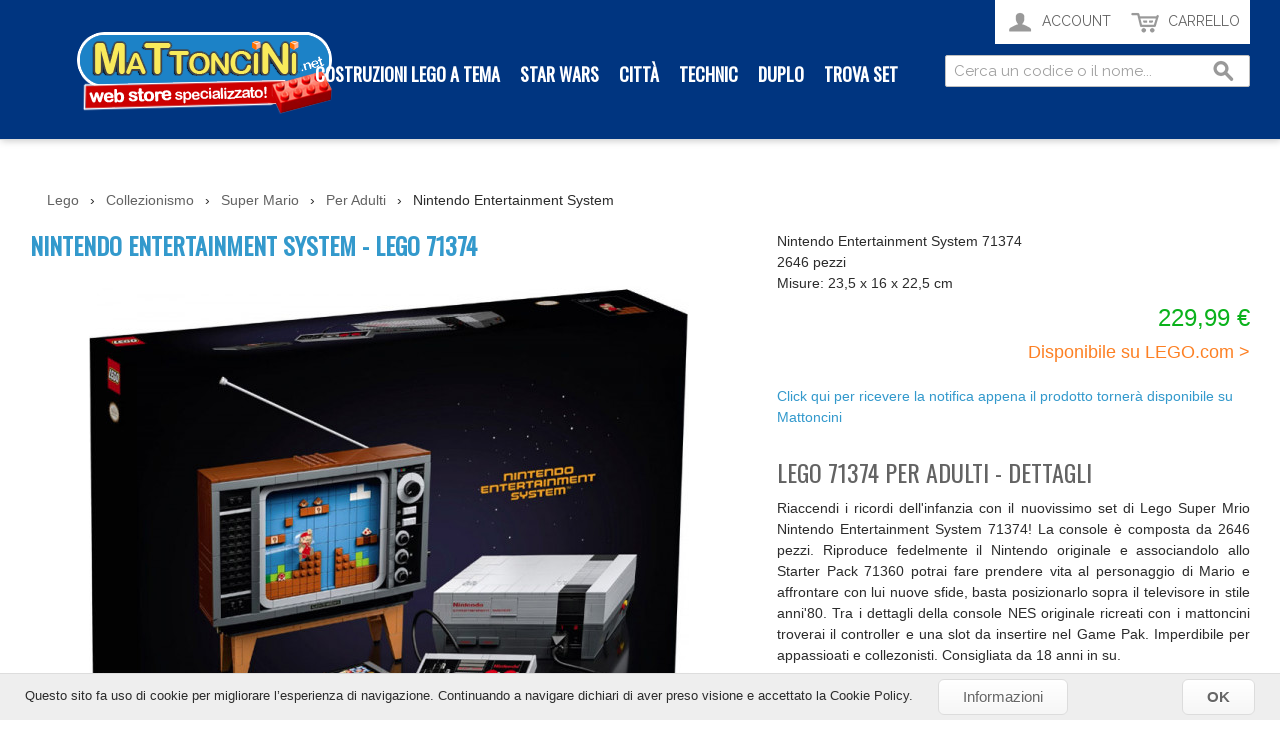

--- FILE ---
content_type: text/html; charset=UTF-8
request_url: https://www.mattoncini.net/lego-71374-nintendo-entertaiment-system.html
body_size: 12753
content:

<!DOCTYPE html>

<!--[if lt IE 7 ]> <html lang="it" id="top" class="no-js ie6"> <![endif]-->
<!--[if IE 7 ]>    <html lang="it" id="top" class="no-js ie7"> <![endif]-->
<!--[if IE 8 ]>    <html lang="it" id="top" class="no-js ie8"> <![endif]-->
<!--[if IE 9 ]>    <html lang="it" id="top" class="no-js ie9"> <![endif]-->
<!--[if (gt IE 9)|!(IE)]><!--> <html lang="it" id="top" class="no-js"> <!--<![endif]-->

<head>
    <meta http-equiv="Content-Type" content="text/html; charset=utf-8" />
    <title>Lego Nintendo Entertainment System 71374 - Super Mario - Mattoncini.net</title>
    <meta name="description" content="Costruisci il tuo gioco d'infanzia con il nuovissimo set Lego Super Mario Nintendo Entertainment System 71374 composto da 2646 pezzi." />
<meta name="keywords" content="" />
<meta name="robots" content="INDEX, FOLLOW" />
<link rel="icon" href="https://www.mattoncini.net/media/favicon/default/favicon.png" type="image/x-icon" />
<link rel="shortcut icon" href="https://www.mattoncini.net/media/favicon/default/favicon.png" type="image/x-icon" />
<!--[if lt IE 7]>
<script type="text/javascript">
//<![CDATA[
    var BLANK_URL = 'https://www.mattoncini.net/js/blank.html';
    var BLANK_IMG = 'https://www.mattoncini.net/js/spacer.gif';
//]]>
</script>
<![endif]-->
<link rel="stylesheet" type="text/css" href="https://www.mattoncini.net/js/tm/lib/flipclock/flipclock.css" media="all" />
<link rel="stylesheet" type="text/css" href="https://www.mattoncini.net/skin/frontend/rwd/magliettestore/css/cookies.css" media="all" />
<link rel="stylesheet" type="text/css" href="https://www.mattoncini.net/skin/frontend/base/default/css/labels.css" media="all" />
<link rel="stylesheet" type="text/css" href="https://www.mattoncini.net/skin/frontend/rwd/magliettestore/mailchimp/css/MailChimp.css" media="all" />
<link rel="stylesheet" type="text/css" href="https://www.mattoncini.net/skin/frontend/base/default/itheaven/itheavenautorelated/autorelated.css" media="all" />
<link rel="stylesheet" type="text/css" href="https://www.mattoncini.net/skin/frontend/base/default/css/tm/countdowntimer.css" media="all" />
<link rel="stylesheet" type="text/css" href="https://www.mattoncini.net/skin/frontend/base/default/css/tm/soldtogether.css" media="all" />
<link rel="stylesheet" type="text/css" href="https://www.mattoncini.net/skin/frontend/base/default/css/tm/suggestpage.css" media="all" />
<link rel="stylesheet" type="text/css" href="https://www.mattoncini.net/js/calendar/calendar-win2k-1.css" />
<script type="text/javascript" src="https://www.mattoncini.net/media/js/ecbd5c2123b658af1eeba6c258138bba.js"></script>
<script type="text/javascript" src="https://www.mattoncini.net/media/js/30ce73379a2886c96f888feca514d13c.js" defer></script>
<link rel="stylesheet" href="//fonts.googleapis.com/css?family=Raleway:300,400,500,700,600" />
<link rel="canonical" href="https://www.mattoncini.net/lego-71374-nintendo-entertaiment-system.html" />
<!--[if  (lte IE 8) & (!IEMobile)]>
<link rel="stylesheet" type="text/css" href="https://www.mattoncini.net/skin/frontend/rwd/magliettestore/css/styles-ie8.css" media="all" />
<link rel="stylesheet" type="text/css" href="https://www.mattoncini.net/skin/frontend/rwd/magliettestore/css/madisonisland-ie8.css" media="all" />
<![endif]-->
<!--[if (gte IE 9) | (IEMobile)]><!-->
<link rel="stylesheet" type="text/css" href="https://www.mattoncini.net/skin/frontend/rwd/magliettestore/css/styles.css" media="all" />
<link rel="stylesheet" type="text/css" href="https://www.mattoncini.net/skin/frontend/rwd/magliettestore/css/madisonisland.css" media="all" />
<!--<![endif]-->

<script type="text/javascript">
//<![CDATA[
Mage.Cookies.path     = '/';
Mage.Cookies.domain   = '.www.mattoncini.net';
//]]>
</script>
<meta name="viewport" content="initial-scale=1.0, width=device-width" />

<script type="text/javascript">
//<![CDATA[
optionalZipCountries = [];
//]]>
</script>

<!-- BEGIN GOOGLE ANALYTICS CODE -->
<script type="text/javascript">
//<![CDATA[
    (function() {
        var ga = document.createElement('script'); ga.type = 'text/javascript'; ga.async = true;
        ga.src = ('https:' == document.location.protocol ? 'https://ssl' : 'http://www') + '.google-analytics.com/ga.js';
        (document.getElementsByTagName('head')[0] || document.getElementsByTagName('body')[0]).appendChild(ga);
    })();

    var _gaq = _gaq || [];

_gaq.push(['_setAccount', 'UA-17958001-1']);
_gaq.push(['_trackPageview']);


//]]>
</script>
<!-- END GOOGLE ANALYTICS CODE -->    <style>
        .recent-item-image .image-size {
            max-width: 100%;
            height: auto;
            border-radius: 4px;
        }

        .default .recent-item-image {
            left: 1px;
        }

        .recent-notification .close {
            background-image: url("https://www.mattoncini.net/skin/frontend/base/default/recentsales/images/close.png");
        }

        .recent-info .recent-link {
            color: #FED403;
        }

        .recent-info .recent-link:hover {
            color: #FED403;
        }

        .recent-info > div.recent-item-info {
            background-color: #0066AE;
            color: #FFFFFF;
            box-shadow: 0 0 3px 1px rgba(0, 0, 0, 0.67);
        }

        .recent-info {
            border-radius: 5px;
            width: 330px;
            text-align: left;
            position: relative;
        }

        .recent-notification {
            position: fixed;
            z-index: 999999999;
        }

        .recent-notification .close {
            background-size: 100%;
            width: 18px;
            height: 18px;
            position: absolute;
            right: -9px;
            top: -10px;
            cursor: pointer;
        }

        .tlposition {
            top: 10px;
            left: 25px;
        }

        .trposition {
            top: 10px;
            right: 25px;
        }

        .blposition {
            bottom: 35px;
            left: 25px;
        }

        .brposition {
            bottom: 35px;
            right: 25px;
        }

        .recent-info > div {
            float: left;
        }

        .recent-info .recent-link {
            text-decoration: none;
        }

        .recent-info .recent-link:hover {
            text-decoration: none;
        }

        .recent-info > div.recent-item-info {
            margin-left: 10px;
            width: 330px;
            float: right;
            height: 120px;
            padding: 5px;
            border-radius: 5px;
        }

        .recent-item-image {
            position: absolute;
            height: auto;
            width: 120px;
        }

        .recent-item-detail {
            float: right;
            width: 58%;
            font-size: 13px;
            padding-top: 10px;
        }

        .recent-notification.showme {
            display: none;
        }

        .recent-notification.desktop {
            display: none;
        }

        @media only screen and (max-width: 520px) {
            .recent-notification.modileview {
                display: none;
            }

            .recent-notification.desktop {
                display: block;
            }

            .recent-info {
                width: 300px;
            }

            .recent-info > div.recent-item-info {
                height: 120px;
                width: 300px;
            }

            .recent-sales-items .recent-item .recent-item-image img {
                height: 119px;
                width: 115px;
            }

            .recent-item-detail {
                width: 58%;
            }

            .recent-item-image {
                width: 115px;
                height: 119px;
            }

            .trposition {
                top: 10px;
                right: 15px;
                z-index: 999999;
            }

            .brposition {
                bottom: 35px;
                right: 15px;
            }

            .tlposition {
                top: 10px;
                left: 15px;
            }

            .blposition {
                bottom: 35px;
                left: 15px;
            }

            .default .recent-item-image {
                left: 1px;
            }
        }

        @media only screen and (max-width: 360px) {
            .tlposition {
                top: 10px;
                left: 8px;
            }

            .blposition {
                bottom: 35px;
                left: 8px;
            }
        }
    </style>
    <script>
        jQuery(document).ready(function () {
            (function (jQuery) {
                var delay = 5000;
                jQuery.fn.extend({
                    rotaterator: function (options) {

                        var defaults = {
                            fadeSpeed: 500,
                            pauseSpeed: 5000,
                            child: null
                        };

                        var options = jQuery.extend(defaults, options);

                        return this.each(function () {
                            var o = options;
                            var obj = jQuery(this);
                            var items = jQuery(obj.children(), obj);
                            items.each(function () {
                                jQuery(this).hide();
                            })
                            if (!o.child) {
                                var next = jQuery(obj).children(':first');
                            } else {
                                var next = o.child;
                            }
                            jQuery(next).delay(delay).fadeIn(o.fadeSpeed, function () {
                                jQuery(next).delay(o.pauseSpeed).fadeOut(o.fadeSpeed, function () {
                                    var next = jQuery(this).next();
                                    if (next.length == 0) {
                                        next = jQuery(obj).children(':first');
                                    }
                                    jQuery(obj).rotaterator({
                                        child: next,
                                        fadeSpeed: o.fadeSpeed,
                                        pauseSpeed: o.pauseSpeed
                                    });
                                })
                            });
                        });
                    }
                });
            })(jQuery);

            jQuery(document).ready(function () {
                jQuery('#recent-sales-items').rotaterator({
                    fadeSpeed: 500,
                    pauseSpeed: 10000});

                if (getCookieValue('recentClose').toString() !== 'close') {
                    jQuery('.recent-notification').removeClass('showme');
                }

                jQuery('.recent-notification .close').click(function () {
                    var d = new Date();
                    d.setTime(d.getTime() + 3600 * 1000);
                    var expires = "expires=" + d.toUTCString();
                    document.cookie = "recentClose" + "=" + "close" + ";" + expires + ";path=/";
                    jQuery('.recent-notification').addClass('showme');
                });
            });
        });

        function getCookieValue(cookiename) {
            var name = cookiename + "=";
            var cookieSplit = document.cookie.split(';');
            for (var i = 0; i < cookieSplit.length; i++) {
                var a = cookieSplit[i];
                while (a.charAt(0) === ' ') {
                    a = a.substring(1);
                }
                if (a.indexOf(name) === 0) {
                    return a.substring(name.length, a.length);
                }
            }
            return "";
        }
    </script>
<script type="text/javascript">
  WebFontConfig = {
    google: { families: [ 'Oswald::latin' ] }
  };
  (function() {
    var wf = document.createElement('script');
    wf.src = ('https:' == document.location.protocol ? 'https' : 'http') +
      '://ajax.googleapis.com/ajax/libs/webfont/1/webfont.js';
    wf.type = 'text/javascript';
    wf.async = 'true';
    var s = document.getElementsByTagName('script')[0];
    s.parentNode.insertBefore(wf, s);
  })();
</script>

<script type="text/javascript">
var _iub = _iub || [];
_iub.csConfiguration = {"whitelabel":false,"lang":"it","siteId":1140029,"perPurposeConsent":true,"consentOnContinuedBrowsing":false,"cookiePolicyId":82788331, "banner":{ "acceptButtonDisplay":true,"customizeButtonDisplay":true,"acceptButtonColor":"#0073CE","acceptButtonCaptionColor":"white","customizeButtonColor":"#DADADA","customizeButtonCaptionColor":"#4D4D4D","rejectButtonColor":"#0073CE","rejectButtonCaptionColor":"white","position":"float-top-center","textColor":"black","backgroundColor":"white" }};
</script>
<script type="text/javascript" src="//cdn.iubenda.com/cs/iubenda_cs.js" charset="UTF-8" async></script>


<!-- Google Tag Manager -->
<script>(function(w,d,s,l,i){w[l]=w[l]||[];w[l].push({'gtm.start':
new Date().getTime(),event:'gtm.js'});var f=d.getElementsByTagName(s)[0],
j=d.createElement(s),dl=l!='dataLayer'?'&l='+l:'';j.async=true;j.src=
'https://www.googletagmanager.com/gtm.js?id='+i+dl;f.parentNode.insertBefore(j,f);
})(window,document,'script','dataLayer','GTM-52V6W6L');</script>
<!-- End Google Tag Manager -->

<!-- Google Tag Manager (noscript) -->
<noscript><iframe src="https://www.googletagmanager.com/ns.html?id=GTM-52V6W6L"
height="0" width="0" style="display:none;visibility:hidden"></iframe></noscript>
<!-- End Google Tag Manager (noscript) --></head>
<body class=" catalog-product-view catalog-product-view product-lego-71374-nintendo-entertaiment-system">
<div class="wrapper">
        <div class="page">
        
 
<header id="header" class="page-header">
    <div class="page-header-container">
        <a class="logo" href="https://www.mattoncini.net/">
            <img src="https://www.mattoncini.net/skin/frontend/rwd/magliettestore/images/logo.png" alt="Giochi Lego" class="large" />
                    </a>

        
        <!-- Navigation -->

        <div id="header-nav" class="skip-content">
            
    <nav id="nav">
        <ul class="nav-primary">
            <li  class="level0 nav-1 first parent"><a href="https://www.mattoncini.net/costruzioni.html" class="level0 has-children">Costruzioni Lego a tema </a><ul class="level0"><li  class="level1 nav-1-1 first"><a href="https://www.mattoncini.net/costruzioni/minifigures.html" class="level1 ">Minifigures</a></li><li  class="level1 nav-1-2"><a href="https://www.mattoncini.net/costruzioni/lego-ideas.html" class="level1 ">Ideas</a></li><li  class="level1 nav-1-3"><a href="https://www.mattoncini.net/costruzioni/lego-art.html" class="level1 ">Art</a></li><li  class="level1 nav-1-4"><a href="https://www.mattoncini.net/costruzioni/lego-super-mario.html" class="level1 ">Super Mario</a></li><li  class="level1 nav-1-5"><a href="https://www.mattoncini.net/costruzioni/lego-harrypotter.html" class="level1 ">Harry Potter</a></li><li  class="level1 nav-1-6"><a href="https://www.mattoncini.net/costruzioni/lego-minions.html" class="level1 ">Minions</a></li><li  class="level1 nav-1-7"><a href="https://www.mattoncini.net/costruzioni/lego-brickheadz.html" class="level1 ">BrickHeadz</a></li><li  class="level1 nav-1-8"><a href="https://www.mattoncini.net/costruzioni/minecraft.html" class="level1 ">Minecraft</a></li><li  class="level1 nav-1-9"><a href="https://www.mattoncini.net/costruzioni/collezionismo.html" class="level1 ">Collezionismo</a></li><li  class="level1 nav-1-10"><a href="https://www.mattoncini.net/costruzioni/lego-creator.html" class="level1 ">Creator</a></li><li  class="level1 nav-1-11"><a href="https://www.mattoncini.net/costruzioni/brickset.html" class="level1 ">Classic - Brickset Juniors - pezzi e mattoncini</a></li><li  class="level1 nav-1-12"><a href="https://www.mattoncini.net/costruzioni/lego-ninjago.html" class="level1 ">Ninjago</a></li><li  class="level1 nav-1-13"><a href="https://www.mattoncini.net/costruzioni/lego-friends.html" class="level1 ">Friends</a></li><li  class="level1 nav-1-14"><a href="https://www.mattoncini.net/costruzioni/lego-superheroes.html" class="level1 ">Superheroes</a></li><li  class="level1 nav-1-15 parent"><a href="https://www.mattoncini.net/costruzioni/lego-disney-princess.html" class="level1 has-children">Disney Princess</a><ul class="level1"><li  class="level2 nav-1-15-1 first last"><a href="https://www.mattoncini.net/costruzioni/lego-disney-princess/lego-frozen.html" class="level2 ">Frozen</a></li></ul></li><li  class="level1 nav-1-16"><a href="https://www.mattoncini.net/costruzioni/lego-trolls.html" class="level1 ">Trolls</a></li><li  class="level1 nav-1-17 last"><a href="https://www.mattoncini.net/costruzioni/lego-dreamzzz.html" class="level1 ">Dreamzzz</a></li></ul></li><li  class="level0 nav-2"><a href="https://www.mattoncini.net/lego-star-wars.html" class="level0 ">Star Wars</a></li><li  class="level0 nav-3"><a href="https://www.mattoncini.net/lego-city.html" class="level0 ">Città</a></li><li  class="level0 nav-4"><a href="https://www.mattoncini.net/lego-technic.html" class="level0 ">Technic</a></li><li  class="level0 nav-5"><a href="https://www.mattoncini.net/lego-duplo.html" class="level0 ">Duplo</a></li><li  class="level0 nav-6 last parent"><a href="https://www.mattoncini.net/set.html" class="level0 has-children">Trova Set</a><ul class="level0"><li  class="level1 nav-6-1 first"><a href="https://www.mattoncini.net/set/lego-per-adulti.html" class="level1 ">Per Adulti</a></li><li  class="level1 nav-6-2"><a href="https://www.mattoncini.net/set/animali-lego.html" class="level1 ">Animali</a></li><li  class="level1 nav-6-3"><a href="https://www.mattoncini.net/set/auto-lego.html" class="level1 ">Auto</a></li><li  class="level1 nav-6-4"><a href="https://www.mattoncini.net/set/lego-disney.html" class="level1 ">Disney</a></li><li  class="level1 nav-6-5"><a href="https://www.mattoncini.net/set/draghi-lego.html" class="level1 ">Draghi</a></li><li  class="level1 nav-6-6"><a href="https://www.mattoncini.net/set/castelli-lego.html" class="level1 ">Castelli</a></li><li  class="level1 nav-6-7"><a href="https://www.mattoncini.net/set/dinosauri-lego.html" class="level1 ">Dinosauri</a></li><li  class="level1 nav-6-8"><a href="https://www.mattoncini.net/set/edifici-case-lego.html" class="level1 ">Edifici e Case</a></li><li  class="level1 nav-6-9"><a href="https://www.mattoncini.net/set/festivita-stagionali.html" class="level1 ">Festività Stagionali</a></li><li  class="level1 nav-6-10"><a href="https://www.mattoncini.net/set/fiori-lego.html" class="level1 ">Fiori</a></li><li  class="level1 nav-6-11"><a href="https://www.mattoncini.net/set/navi-lego.html" class="level1 ">Navi</a></li><li  class="level1 nav-6-12"><a href="https://www.mattoncini.net/set/treni-lego.html" class="level1 ">Treni</a></li><li  class="level1 nav-6-13 last"><a href="https://www.mattoncini.net/set/viaggi-lego.html" class="level1 ">Viaggi</a></li></ul></li>        </ul>
    </nav>
        </div>


 		<!-- Skip Links -->

        <div class="skip-links">
            <a href="#header-nav" class="skip-link skip-nav" onclick="activeMobileNavication(this);">
                <span class="icon"></span>
                <span class="label">Menu</span>
            </a>

            <script type="text/javascript">
                //<![CDATA[
                function activeMobileNavication(elem) {
                    console.log(elem);
                    if(elem.hasClassName('skip-active')){
                        elem.addClassName('skip-active');
                        document.getElementById('header-nav').addClassName('skip-active');
                    } else {
                        elem.removeClassName('skip-active');
                        document.getElementById('header-nav').removeClassName('skip-active');

                    }
                }
                //]]>
            </script>

            <a href="#header-search" class="skip-link skip-search skip-content">
                <span class="icon"></span>
                <span class="label">Cerca</span>
            </a>

            <div class="account-cart-wrapper">
				<!-- Account -->
				                <a href="https://www.mattoncini.net/customer/account/" rel="nofollow" class="skip-account account-button">
                    <span class="icon"></span>
                    <span class="label">Account</span>
                </a>

                <!-- Cart -->

                <div class="header-minicart">
                    

<a href="https://www.mattoncini.net/checkout/cart/" rel="nofollow" data-target-element="#header-cart" class="skip-link skip-cart  no-count">
    <span class="icon"></span>
    <span class="label">Carrello</span>
    <span class="count">0</span>
</a>

<div id="header-cart" class="block block-cart skip-content">
    
<div id="minicart-error-message" class="minicart-message"></div>
<div id="minicart-success-message" class="minicart-message"></div>

<div class="minicart-wrapper">

    <p class="block-subtitle">
        Prodotti aggiunti        <a class="close skip-link-close" href="#" title="Chiudi">&times;</a>
    </p>

                    <p class="empty">Non hai articoli nel tuo carrello.</p>

    </div>
</div>
                </div>
            </div>


        </div>



        <!-- Search -->

        <div id="header-search" class="">
            
<form id="search_mini_form" action="https://www.mattoncini.net/catalogsearch/result/" method="get">
    <div class="input-box">
        <label for="search">Search:</label>
        <input id="search" type="search" name="q" value="" class="input-text required-entry" maxlength="128" placeholder="Cerca un codice o il nome..." />
        <button type="submit" title="Cerca" class="button search-button"><span><span>Cerca</span></span></button>
    </div>

    <div id="search_autocomplete" class="search-autocomplete"></div>
    <script type="text/javascript">
    //<![CDATA[
        var searchForm = new Varien.searchForm('search_mini_form', 'search', '');
        searchForm.initAutocomplete('https://www.mattoncini.net/catalogsearch/ajax/suggest/', 'search_autocomplete');
    //]]>
    </script>
</form>
        </div>

        <!-- Account -->

            </div>
</header>


        <div class="main-container col1-layout">
            <div class="main">
                <div class="breadcrumbs">
<div itemscope itemtype="http://data-vocabulary.org/Breadcrumb"><a href="https://www.mattoncini.net" itemprop="url"><span itemprop="title">Lego</span></a> › <div itemscope itemprop="child" itemtype="http://data-vocabulary.org/Breadcrumb"><a href="https://www.mattoncini.net/costruzioni/collezionismo.html" itemprop="url"><span itemprop="title">Collezionismo</span></a> › <div itemscope itemprop="child" itemtype="http://data-vocabulary.org/Breadcrumb"><a href="https://www.mattoncini.net/costruzioni/lego-super-mario.html" itemprop="url"><span itemprop="title">Super Mario</span></a> › <div itemscope itemprop="child" itemtype="http://data-vocabulary.org/Breadcrumb"><a href="https://www.mattoncini.net/set/lego-per-adulti.html" itemprop="url"><span itemprop="title">Per Adulti</span></a> › <div itemscope itemprop="child" itemtype="http://data-vocabulary.org/Breadcrumb"><span class="last" itemprop="title">Nintendo Entertainment System</span></div></div></div></div></div></div>
<style>
.breadcrumbs {margin:auto; margin: 20px 10px;}
.breadcrumbs span {float: none;}
.breadcrumbs div {display: inline;}
.breadcrumbs a { float:none; }
</style>

                <div class="col-main">
                                        <script type="text/javascript">
    var optionsPrice = new Product.OptionsPrice([]);
	var productSku = '71374';
</script>
<div id="messages_product_view"></div>
<div class="product-view" itemscope itemtype = "http://schema.org/Product">
<meta itemprop="productID" content="71374"/>
 <meta itemprop="url" content="https://www.mattoncini.net/lego-71374-nintendo-entertaiment-system.html"/>
    <div class="product-essential">
        <form action="https://www.mattoncini.net/checkout/cart/add/uenc/aHR0cHM6Ly93d3cubWF0dG9uY2luaS5uZXQvbGVnby03MTM3NC1uaW50ZW5kby1lbnRlcnRhaW1lbnQtc3lzdGVtLmh0bWw,/product/2321/form_key/6JwO2vDrSaU1p1ij/" method="post" id="product_addtocart_form">
            <input name="form_key" type="hidden" value="6JwO2vDrSaU1p1ij" />
            <div class="no-display">
                <input type="hidden" name="product" value="2321" />
                <input type="hidden" name="related_product" id="related-products-field" value="" />
            </div>

            <div class="product-img-box">
                <div class="product-name">
                    <h1 itemprop = "name">Nintendo Entertainment System - lego 71374</h1>
                </div>

                <div class="product-image product-image-zoom">
    <div class="product-image-gallery">
        <img itemprop="image" id="image-main"
             class="gallery-image visible"
             src="https://www.mattoncini.net/media/catalog/product/cache/3/image/600x600/9df78eab33525d08d6e5fb8d27136e95/l/e/lego-71374.jpg"
             alt="Nintendo Entertainment System"
             title="Nintendo Entertainment System" />

            </div>
</div>

<div class="more-views">
    <ul class="product-image-thumbs">
            	        <li>
            <a class="thumb-link" href="https://www.mattoncini.net/media/catalog/product/cache/3/image/9df78eab33525d08d6e5fb8d27136e95/l/e/lego-71374.jpg" title="" data-image-index="0">
                <img id="image-0" src="https://www.mattoncini.net/media/catalog/product/cache/3/thumbnail/75x/9df78eab33525d08d6e5fb8d27136e95/l/e/lego-71374.jpg"
                     width="75" height="75" alt="" class="thumbID-12143 thumb-image" />
            </a>
        </li>
                    	        <li>
            <a class="thumb-link" href="https://www.mattoncini.net/media/catalog/product/cache/3/image/9df78eab33525d08d6e5fb8d27136e95/l/e/lego-71374_2.jpg" title="" data-image-index="1">
                <img id="image-1" src="https://www.mattoncini.net/media/catalog/product/cache/3/thumbnail/75x/9df78eab33525d08d6e5fb8d27136e95/l/e/lego-71374_2.jpg"
                     width="75" height="75" alt="" class="thumbID-12138 thumb-image" />
            </a>
        </li>
                    	        <li>
            <a class="thumb-link" href="https://www.mattoncini.net/media/catalog/product/cache/3/image/9df78eab33525d08d6e5fb8d27136e95/l/e/lego-71374_1.jpg" title="" data-image-index="2">
                <img id="image-2" src="https://www.mattoncini.net/media/catalog/product/cache/3/thumbnail/75x/9df78eab33525d08d6e5fb8d27136e95/l/e/lego-71374_1.jpg"
                     width="75" height="75" alt="" class="thumbID-12137 thumb-image" />
            </a>
        </li>
                    	        <li>
            <a class="thumb-link" href="https://www.mattoncini.net/media/catalog/product/cache/3/image/9df78eab33525d08d6e5fb8d27136e95/l/e/lego-71374_4.jpg" title="" data-image-index="3">
                <img id="image-3" src="https://www.mattoncini.net/media/catalog/product/cache/3/thumbnail/75x/9df78eab33525d08d6e5fb8d27136e95/l/e/lego-71374_4.jpg"
                     width="75" height="75" alt="" class="thumbID-12141 thumb-image" />
            </a>
        </li>
                    	        <li>
            <a class="thumb-link" href="https://www.mattoncini.net/media/catalog/product/cache/3/image/9df78eab33525d08d6e5fb8d27136e95/l/e/lego-71374_6.jpg" title="" data-image-index="4">
                <img id="image-4" src="https://www.mattoncini.net/media/catalog/product/cache/3/thumbnail/75x/9df78eab33525d08d6e5fb8d27136e95/l/e/lego-71374_6.jpg"
                     width="75" height="75" alt="" class="thumbID-12140 thumb-image" />
            </a>
        </li>
                    	        <li>
            <a class="thumb-link" href="https://www.mattoncini.net/media/catalog/product/cache/3/image/9df78eab33525d08d6e5fb8d27136e95/l/e/lego-71374_3.jpg" title="" data-image-index="5">
                <img id="image-5" src="https://www.mattoncini.net/media/catalog/product/cache/3/thumbnail/75x/9df78eab33525d08d6e5fb8d27136e95/l/e/lego-71374_3.jpg"
                     width="75" height="75" alt="" class="thumbID-12139 thumb-image" />
            </a>
        </li>
                    	        <li>
            <a class="thumb-link" href="https://www.mattoncini.net/media/catalog/product/cache/3/image/9df78eab33525d08d6e5fb8d27136e95/l/e/lego-71374_7.jpg" title="" data-image-index="6">
                <img id="image-6" src="https://www.mattoncini.net/media/catalog/product/cache/3/thumbnail/75x/9df78eab33525d08d6e5fb8d27136e95/l/e/lego-71374_7.jpg"
                     width="75" height="75" alt="" class="thumbID-12142 thumb-image" />
            </a>
        </li>
                </ul>
</div>

<script>
jQuery(".product-image-gallery").css("opacity", 0.01);
jQuery(function() {
	setTimeout(function() {
		jQuery(".product-image-gallery").animate({opacity: 1}, 800);
	}, 1000);
});
</script>
<link rel="stylesheet" type="text/css" href="/skin/frontend/rwd/default/css/imageView.css" />
<script type="text/javascript" src="/skin/frontend/rwd/default/js/jquery.mousewheel.min.js"></script>
<script type="text/javascript" src="/skin/frontend/rwd/default/js/imageView.js"></script>
            </div>

            <div class="product-shop">
                
                                    <div class="short-description">
                        <div class="std" itemprop="description">Nintendo Entertainment System 71374<br />
2646 pezzi<br />
Misure: 23,5 x 16 x 22,5 cm</div>
                    </div>
                                <div class="price-info" itemprop="offers" itemscope itemtype="http://schema.org/Offer">
                    

                        
    <div class="price-box">
                                                                <span class="regular-price" id="product-price-2321">
                                                                        <span class="hidden" itemprop="price">229.99</span>
                                                <span class="price">229,99 €</span>                                    </span>
                        
        </div>

                                        
                                        <p class="amazon-link-available">
            <a href="https://track.webgains.com/click.html?wgcampaignid=1460635&wgprogramid=274895&clickref=71374&wgtarget=https://www.lego.com/it-it/product/nintendo-entertainment-system-71374" target="_blank" rel="sponsored">Disponibile su LEGO.com ></a>
        </p>
            
                </div>

                <div class="extra-info">
                                    </div>

                <p class="alert-stock link-stock-alert">
    <a href="https://www.mattoncini.net/productalert/add/stock/product_id/2321/uenc/aHR0cHM6Ly93d3cubWF0dG9uY2luaS5uZXQvbGVnby03MTM3NC1uaW50ZW5kby1lbnRlcnRhaW1lbnQtc3lzdGVtLmh0bWw,/" title="Click qui per ricevere la notifica appena il prodotto tornerà disponibile su Mattoncini">Click qui per ricevere la notifica appena il prodotto tornerà disponibile su Mattoncini</a>
</p>
<div class="widget widget-static-block"></div>
                
                

				<div id="productDesc">
																									<h2>Lego 71374 Per Adulti - Dettagli  </h2>
					Riaccendi i ricordi dell'infanzia con il nuovissimo set di Lego Super Mrio Nintendo Entertainment System 71374!
La console è composta da 2646 pezzi.
Riproduce fedelmente il Nintendo originale e associandolo allo Starter Pack 71360 potrai fare prendere vita al personaggio di Mario e affrontare con lui nuove sfide, basta posizionarlo sopra il televisore in stile anni'80.
Tra i dettagli della console NES originale ricreati con i mattoncini troverai il controller e una slot da insertire nel Game Pak.
Imperdibile per appassioati e collezonisti.
Consigliata da 18 anni in su.				</div>



										<div class="product-categories">								<ul>
									<span>Categorie: </span>

									<li><a href="https://www.mattoncini.net/costruzioni/collezionismo.html">Collezionismo</a>, </li><li><a href="https://www.mattoncini.net/costruzioni/lego-super-mario.html">Super Mario</a>, </li><li><a href="https://www.mattoncini.net/set/lego-per-adulti.html">Per Adulti</a></li>								</ul>
													</div> 
            </div>

            <div class="add-to-cart-wrapper">
                
                

    <div class="add-to-cart amazon">
        <a type="button" href="https://track.webgains.com/click.html?wgcampaignid=1460635&wgprogramid=274895&clickref=71374&wgtarget=https://www.lego.com/it-it/product/nintendo-entertainment-system-71374" title="Aggiungi al carrello" class="button btn-cart bookable" target="_blank" rel="sponsored">
            <span>Acquista su LEGO</span>
        </a>
    </div>





















                                    <div class="add-to-box">
                                                

<ul class="add-to-links">
    <li><a href="https://www.mattoncini.net/wishlist/index/add/product/2321/form_key/6JwO2vDrSaU1p1ij/" rel="nofollow" onclick="productAddToCartForm.submitLight(this, this.href); return false;" class="link-wishlist">Inserisci nella Lista dei tuoi Desideri</a></li>
</ul>

                        

<ul class="sharing-links">
    
                    <li>
                <a href="http://www.facebook.com/sharer.php?s=100&p[url]=https%3A%2F%2Fwww.mattoncini.net%2Flego-71374-nintendo-entertaiment-system.html&p[images][0]=https%3A%2F%2Fwww.mattoncini.net%2Fmedia%2Fcatalog%2Fproduct%2Fcache%2F3%2Fimage%2F9df78eab33525d08d6e5fb8d27136e95%2Fl%2Fe%2Flego-71374.jpg&p[title]=Nintendo+Entertainment+System&p[summary]=Nintendo+Entertainment+System+71374%3Cbr+%2F%3E%0D%0A2646+pezzi%3Cbr+%2F%3E%0D%0AMisure%3A+23%2C5+x+16+x+22%2C5+cm" rel="nofollow" target="_blank" title="Share on Facebook" class="link-facebook">
            Share Facebook        </a>
    </li>
    <li>
        <a href="http://twitter.com/home?status=Nintendo+Entertainment+System+https%3A%2F%2Fwww.mattoncini.net%2Flego-71374-nintendo-entertaiment-system.html" rel="nofollow" target="_blank" title="Share on Twitter" class="link-twitter">Share on Twitter</a>
    </li>
</ul>

                    </div>
                                    

























            </div>

             
<style>
    .block-related{border-color:#DDDDDD}
    .block-related .block-title strong span {
        color:#E26703          }
.block-related .block-title{
     border-color:#DDDDDD;
     background-color:#F8F7F5;
        
}
.block-related .block-content{background-color:#F8F7F5;
     }
.block-related .block-content{background-color:#FFFFFF;
     }
.block-related li.odd,.block-related li.even{background-color:#FFFFFF;
     }
.block-related .product-name a{color:#1E7ECA;} 
.block-related .regular-price .price{color:#0AB21B !important;
font-size:14 !important;} 
.block-related .link-wishlist{color:##E26703;}
</style>
    

            <div class="clearer"></div>
                    </form>
        <script type="text/javascript">
        //<![CDATA[
            var productAddToCartForm = new VarienForm('product_addtocart_form');
            productAddToCartForm.submit = function(button, url) {
                if (this.validator.validate()) {
                    var form = this.form;
                    var oldUrl = form.action;

                    if (url) {
                       form.action = url;
                    }
                    var e = null;
                    try {
                        this.form.submit();
                    } catch (e) {
                    }
                    this.form.action = oldUrl;
                    if (e) {
                        throw e;
                    }

                    if (button && button != 'undefined') {
                        button.disabled = true;
                    }
                }
            }.bind(productAddToCartForm);

            productAddToCartForm.submitLight = function(button, url){
                if(this.validator) {
                    var nv = Validation.methods;
                    delete Validation.methods['required-entry'];
                    delete Validation.methods['validate-one-required'];
                    delete Validation.methods['validate-one-required-by-name'];
                    // Remove custom datetime validators
                    for (var methodName in Validation.methods) {
                        if (methodName.match(/^validate-datetime-.*/i)) {
                            delete Validation.methods[methodName];
                        }
                    }

                    if (this.validator.validate()) {
                        if (url) {
                            this.form.action = url;
                        }
                        this.form.submit();
                    }
                    Object.extend(Validation.methods, nv);
                }
            }.bind(productAddToCartForm);
        //]]>
        </script>

    </div>

                                                        <div class="tab-content">
                <div class="valutazioni-container">
                    <img class="valutazioni-banner"  src="https://www.mattoncini.net/skin/frontend/rwd/magliettestore/images/valutazioni.png" alt="valutazioni">
                </div>
                    <h3>Informazioni:</h3>
    <table class="data-table" id="product-attribute-specs-table">
        <col width="25%" />
        <col />
        <tbody>
                    <tr>
                <th class="label">Cod. Prod.</th>
                <td class="data">71374</td>
            </tr>
                    <tr>
                <th class="label">Peso</th>
                <td class="data">5.0000</td>
            </tr>
                    <tr>
                <th class="label">Condizioni</th>
                <td class="data">new</td>
            </tr>
                    <tr>
                <th class="label">pezzi</th>
                <td class="data">2646</td>
            </tr>
                    <tr>
                <th class="label">eta</th>
                <td class="data">Età 12+, Collezionisti</td>
            </tr>
                </tbody>
    </table>
    <script type="text/javascript">decorateTable('product-attribute-specs-table')</script>
            </div>
                                            
    <style>
  
    .itheaven-products-grid{background-color:#FFFFFF;
                            padding:5px;
     }
     .itheaven-products-grid .item{
        width:300px;
        
    }
    .itheaven-products-grid .product-name a{color:#1E7ECA;}
    .itheaven-products-grid .price{color:#0AB21B !important;
    font-size:20px !important;}
    .related-hededing-title{font-size:18px !important;}
    .itheaven-addtocart span {
    background: #F18200 none repeat scroll 0 0;
    border: 1px solid #F18200;
    color: #FFFFFF;
    width:100px;
}
</style>
    <div class="box-collateral box-up-sell">
         <div class="itheaven-products-grid" id="upsell-product-table">
        <h2 calss="related-hededing-title">Set che potrebbero interessarti:</h2>
        
                                   
                                            <div class="item">
                   
                    <div class="product">
                        <a href="https://www.mattoncini.net/lego-75377-invisible-hand.html" title="Invisible Hand™" class="product-image"><img src="https://www.mattoncini.net/media/catalog/product/cache/3/small_image/290x/9df78eab33525d08d6e5fb8d27136e95/l/e/lego-75377.jpg" width="" height="" alt="Invisible Hand™" /></a>
                        <div class="product-details">
                            <p class="product-name"><a href="https://www.mattoncini.net/lego-75377-invisible-hand.html">Invisible Hand™</a></p>
                            

                        
    <div class="price-box">
                                                                <span class="regular-price" id="product-price-2851-related">
                                                                    <span class="price">52,99 €</span>                                    </span>
                        
        </div>

                                                                                        
                                 
                        </div>
                    </div>
                </div>
                                                            <div class="item">
                   
                    <div class="product">
                        <a href="https://www.mattoncini.net/lego-21362-collezione-minerali.html" title="Collezione di minerali" class="product-image"><img src="https://www.mattoncini.net/media/catalog/product/cache/3/small_image/290x/9df78eab33525d08d6e5fb8d27136e95/l/e/lego-21362.jpg" width="" height="" alt="Collezione di minerali" /></a>
                        <div class="product-details">
                            <p class="product-name"><a href="https://www.mattoncini.net/lego-21362-collezione-minerali.html">Collezione di minerali</a></p>
                            

                        
    <div class="price-box">
                                                                <span class="regular-price" id="product-price-3302-related">
                                                                    <span class="price">59,99 €</span>                                    </span>
                        
        </div>

                                                                                        
                                 
                        </div>
                    </div>
                </div>
                                                            <div class="item">
                   
                    <div class="product">
                        <a href="https://www.mattoncini.net/lego-21330-mamma-perso-aereo.html" title="Mamma ho perso l'aereo LEGO® Ideas" class="product-image"><img src="https://www.mattoncini.net/media/catalog/product/cache/3/small_image/290x/9df78eab33525d08d6e5fb8d27136e95/l/e/lego-21330.jpg" width="" height="" alt="Mamma ho perso l'aereo LEGO® Ideas" /></a>
                        <div class="product-details">
                            <p class="product-name"><a href="https://www.mattoncini.net/lego-21330-mamma-perso-aereo.html">Mamma ho perso l'aereo LEGO® Ideas</a></p>
                            

                        
    <div class="price-box">
                                                                <span class="regular-price" id="product-price-2421-related">
                                                                    <span class="price">249,99 €</span>                                    </span>
                        
        </div>

                                                                                        
                                 
                        </div>
                    </div>
                </div>
                                                            <div class="item">
                   
                    <div class="product">
                        <a href="https://www.mattoncini.net/lego-76328-batmobile-classic.html" title="Batman™: Batmobile™ Classic TV Series" class="product-image"><img src="https://www.mattoncini.net/media/catalog/product/cache/3/small_image/290x/9df78eab33525d08d6e5fb8d27136e95/l/e/lego-76328.jpg" width="" height="" alt="Batman™: Batmobile™ Classic TV Series" /></a>
                        <div class="product-details">
                            <p class="product-name"><a href="https://www.mattoncini.net/lego-76328-batmobile-classic.html">Batman™: Batmobile™ Classic TV Series</a></p>
                            

                        
    <div class="price-box">
                                                                <span class="regular-price" id="product-price-3016-related">
                                                                    <span class="price">149,99 €</span>                                    </span>
                        
        </div>

                                                                                        
                                 
                        </div>
                    </div>
                </div>
                                                           
                                                           
                                        
              
        <script type="text/javascript">decorateTable('upsell-product-table')</script>
        <div class="clr-both"></div>
        </div>
    </div>
            
<div class="box-collateral block-soldtogether-order soldtogether-block addtocart-checkboxes">
    <h2>Comprati spesso insieme</h2>
    <p class="subtitle">Questi articoli sono stati spesso acquistati insieme dai nostri clienti.</p>
    <ul class="amazonstyle-images products-grid--max-1-col">
        <li id="image2321" class="first">
            <span class="product-image">
                <img src="https://www.mattoncini.net/media/catalog/product/cache/3/small_image/135x/9df78eab33525d08d6e5fb8d27136e95/l/e/lego-71374.jpg" width="135" height="135" alt="Nintendo Entertainment System" />
            </span>
        </li>
            <li id="image1920">
            <a href="https://www.mattoncini.net/lego-10263-caserma-pompieri-villaggio-invernale.html" title="LEGO 10263 Caserma dei pompieri del villaggio invernale " class="product-image">
                <img src="https://www.mattoncini.net/media/catalog/product/cache/3/small_image/135x/9df78eab33525d08d6e5fb8d27136e95/l/e/lego-10263.jpg" width="135" height="135" alt="LEGO 10263 Caserma dei pompieri del villaggio invernale " />
            </a>
        </li>
            <li id="image931" class="last">
            <a href="https://www.mattoncini.net/lego-10246-ufficio-investigatore.html" title="Ufficio dell'investigatore 10246" class="product-image">
                <img src="https://www.mattoncini.net/media/catalog/product/cache/3/small_image/135x/9df78eab33525d08d6e5fb8d27136e95/l/e/lego-10246_1.jpg" width="135" height="135" alt="Ufficio dell'investigatore 10246" />
            </a>
        </li>
        </ul>

    <ul class="amazonstyle-checkboxes">
        <li class="product-name">
                        <input type="hidden" class="soldtogether-amazon-main" id="relatedorderamazon-hidden2321" value="229.99"/>
            <input type="hidden" class="soldtogether-amazon-main-inc" id="relatedorderamazon-hidden-inc2321" value="229.99"/>
            <input type="checkbox" class="checkbox" id="relatedorderamazon-checkbox2321" onclick="return false;" disabled="disabled" name="bought_related_products[]" value="931" checked="checked"/>
            Comprati insieme a:
            Nintendo Entertainment System        </li>
                    <li class="product-name">
                                <input type="hidden" id="relatedorderamazon-hidden1920" value="220"/>
                <input type="hidden" id="relatedorderamazon-hidden-inc1920" value="220"/>
                <input type="checkbox" class="checkbox relatedorderamazon-checkbox" id="relatedorderamazon-checkbox1920" name="bought_related_products[]" value="1920" checked="checked"/>
                <a href="https://www.mattoncini.net/lego-10263-caserma-pompieri-villaggio-invernale.html" title="Caserma dei pompieri del villaggio invernale ">Caserma dei pompieri del villaggio invernale </a>
                

                        
    <div class="price-box">
                                                                <span class="regular-price" id="product-price-1920-related-order">
                                                                        <span class="hidden" itemprop="price">220</span>
                                                <span class="price">220,00 €</span>                                    </span>
                        
        </div>

            </li>
                    <li class="product-name">
                                <input type="hidden" id="relatedorderamazon-hidden931" value="420"/>
                <input type="hidden" id="relatedorderamazon-hidden-inc931" value="420"/>
                <input type="checkbox" class="checkbox relatedorderamazon-checkbox" id="relatedorderamazon-checkbox931" name="bought_related_products[]" value="931" checked="checked"/>
                <a href="https://www.mattoncini.net/lego-10246-ufficio-investigatore.html" title="Ufficio dell'investigatore 10246">Ufficio dell'investigatore 10246</a>
                

                        
    <div class="price-box">
                                                                <span class="regular-price" id="product-price-931-related-order">
                                                                        <span class="hidden" itemprop="price">420</span>
                                                <span class="price">420,00 €</span>                                    </span>
                        
        </div>

            </li>
                <li class="totalprice regular-price">
            <div class="price-box">
                <p class="special-price" id="soldtogether-total-price" style="display:none;">
                    <span class="price-label">Prezzo Totale</span>
                    <span class="price">
                        <span class="price">869,99 €</span>                    </span>
                </p>
                <p class="special-price" id="soldtogether-total-price-inc" style="display:none;">
                    <span class="price-label">Prezzo Totale</span>
                    <span class="price-excluding-tax">
                        <span class="label">Tasse Escl :</span>
                        <span class="price"><span class="price">869,99 €</span></span>
                    </span>
                    <span class="price-including-tax">
                        <span class="label">Tasse Incl :</span>
                        <span class="price"><span class="price">869,99 €</span> </span>
                    </span>
                </p>
            </div>
        </li>
        <li class="button-cart">
            <button type="button" title="Add to Cart" class="button btn-cart amcart-ignore"><span><span>Aggiungi Tutto al Carrello</span></span></button>
                    </li>
    </ul>
    <script type="text/javascript">
        document.observe('dom:loaded', function() {
            new SoldTogether.Amazon({
                priceFormat: {"pattern":"%s\u00a0\u20ac","precision":2,"requiredPrecision":2,"decimalSymbol":",","groupSymbol":".","groupLength":3,"integerRequired":1}            });
        });
    </script>
</div>
        </div>
<script type="text/javascript" src="/js/countdownProduct.js"></script>

<script type="text/javascript">
    var lifetime = 3600;
    var expireAt = Mage.Cookies.expires;
    if (lifetime > 0) {
        expireAt = new Date();
        expireAt.setTime(expireAt.getTime() + lifetime * 1000);
    }
    Mage.Cookies.set('external_no_cache', 1, expireAt);
</script>
                </div>
            </div>
        </div>
                        <div class="contact-telephones">
    <div class="block-part">
        <img src="https://www.mattoncini.net/skin/frontend/rwd/magliettestore/images/2232854492-servizio_clienti.jpg" alt="servizio clienti" />
    </div>
    <div class="block-part">
        <div class="top-content">
            Domande, serve aiuto? Ti assistiamo dal 2008.        </div>
        <div class="bottom-content">
            <span>+39</span><span class="big">333 8336117</span>
        </div>
    </div>
    <div class="block-part">
        <div class="top-content"></div>
        <div class="bottom-content">
            <span>whatsapp: </span><span class="big">333.8336117</span>
        </div>
    </div>
</div>
<div class="footer-container">
    <div class="footer">
        <div class="block block-subscribe">
    <div class="block-title">
        <strong><span>Ricevi Offerte Esclusive!</span></strong>
    </div>
    <form action="https://www.mattoncini.net/newsletter/subscriber/new/" method="post" id="newsletter-validate-detail">
        <div class="block-content">
            <div class="form-subscribe-header">
                <label for="newsletter">Sign Up for Our Newsletter:</label>
            </div>
            <div class="input-box">
                <input type="email" autocapitalize="off" autocorrect="off" spellcheck="false" name="email" id="newsletter" title="Iscriviti alla nostra newsletter" class="input-text required-entry validate-email" placeholder="Email..." />
            </div>
            <div class="wide privacy-checkox" style="width: 100%; display: block; margin: 10px 0px;">
                <label class="required" for="inputPrivacy">
                    <input class="checkbox required-entry checkboxmagenio" id="inputPrivacy" title="Accettazione Condizioni Privacy" type="checkbox" name="Privacy" value="on" />
                    <span></span>
                    <em>*</em>Ho preso visione e accetto l'informativa sulla                    <a target="_blank" href="/privacy-policy.html" rel="nofollow"> Privacy Policy</a>
                </label>
            </div>
            <div class="actions">
                <button type="submit" title="Iscriviti" class="button"><span><span>Iscriviti</span></span></button>
            </div>
        </div>
    </form>
    <script type="text/javascript">
    //<![CDATA[
        var newsletterSubscriberFormDetail = new VarienForm('newsletter-validate-detail');
    //]]>
    </script>
</div>
<div class="links">
        <div class="block-title"><strong><span>Collegamenti</span></strong></div>
        <ul>
                                    <li class="first" ><a href="https://www.mattoncini.net/catalog/seo_sitemap/category/" title="Mappa Sito" rel="nofollow">Mappa Sito</a></li>
                                                <li ><a href="https://www.mattoncini.net/web-store.html" title="Chi siamo" rel="nofollow">Chi siamo</a></li>
                                                <li class=" last" ><a href="https://www.iubenda.com/privacy-policy/82788331" title="Privacy Policy" rel="nofollow"target="_blank">Privacy Policy</a></li>
                        </ul>
</div>
<div class="links">
        <div class="block-title"><strong><span>Utilizzo</span></strong></div>
        <ul>
                                    <li class="first" ><a href="https://www.mattoncini.net/customer/account/" title="Il Mio Account" rel="nofollow">Il Mio Account</a></li>
                                                <li ><a href="https://www.mattoncini.net/condizioni-vendita.html" title="Condizioni di vendita e spedizione" rel="nofollow">Condizioni di vendita e spedizione</a></li>
                                                <li class=" last" ><a href="https://www.iubenda.com/privacy-policy/82788331/cookie-policy" title="Cookies" rel="nofollow"target="_blank">Cookies</a></li>
                        </ul>
</div>
<div class="block payments-block">
    <img src="https://www.mattoncini.net/skin/frontend/rwd/magliettestore/images/4157104790-metodi-pagamento.png" alt="Payments" />
</div>        <address class="copyright">&copy; 2010 Mattoncini.net Web Store giochi - Studio Calieri Lorenzo P.iva 04699600401 - I loghi e i marchi sono copyright dei rispettivi proprietari - LEGO è marchio © LEGO Group.</address>
    </div>
</div>
<!-- Global site tag (gtag.js) - Google Ads: 896665632 -->
<script async src="https://www.googletagmanager.com/gtag/js?id=AW-896665632"></script>
<script>
  window.dataLayer = window.dataLayer || [];
  function gtag(){dataLayer.push(arguments);}
  gtag('js', new Date());

  gtag('config', 'AW-896665632');
</script>

<script type=" text/javascript">
//OMNISEND-SNIPPET-SOURCE-CODE-V1
window.omnisend = window.omnisend || [];
omnisend.push(["accountID", "6082d01e99f0b76f04f9d723"]);
omnisend.push(["track", "$pageViewed"]);
!function(){ var e=document.createElement("script");e.type= "text/javascript",e.async=!0,e.src= "https://omnisnippet1.com/inshop/launcher-v2.js"; var t=document.getElementsByTagName("script")[0];t.parentNode.insertBefore(e,t)}();
</script>                

        <div class="recent-notification products-grid showme grid blposition ">
        <ul class="recent-sales-items itemss default" id="recent-sales-items">
                            <li class="recent-item">
                    <div class="recent-info">
                        <div class="recent-item-image">
                            <a class="product-item-photo" href="https://www.mattoncini.net/aviatore.html">
                                <img src="https://www.mattoncini.net/media/catalog/product/cache/3/thumbnail/150x/9df78eab33525d08d6e5fb8d27136e95/a/v/aviatore.jpg" class="image-size">
                            </a>
                        </div>
                        <div class="recent-item-info">
                                                            <div class="close"></div>
                                                        <span class="recent-item-detail">A <strong>TREVIOLO</strong>, Italia  è stato acquistato <strong><a class='recent-link' href='https://www.mattoncini.net/aviatore.html'>Minifigura Aviatore</a></strong>.</span>
                        </div>
                    </div>
                </li>
                                <li class="recent-item">
                    <div class="recent-info">
                        <div class="recent-item-image">
                            <a class="product-item-photo" href="https://www.mattoncini.net/lego-71005-minifigure-simpson-scratchy.html">
                                <img src="https://www.mattoncini.net/media/catalog/product/cache/3/thumbnail/150x/9df78eab33525d08d6e5fb8d27136e95/l/e/lego-scratchy.jpg" class="image-size">
                            </a>
                        </div>
                        <div class="recent-item-info">
                                                            <div class="close"></div>
                                                        <span class="recent-item-detail">A <strong>Casarsa della Delizia</strong>, Italia  è stato acquistato <strong><a class='recent-link' href='https://www.mattoncini.net/lego-71005-minifigure-simpson-scratchy.html'>Minifigure Scratchy</a></strong>.</span>
                        </div>
                    </div>
                </li>
                                <li class="recent-item">
                    <div class="recent-info">
                        <div class="recent-item-image">
                            <a class="product-item-photo" href="https://www.mattoncini.net/lego-minifigure-simpson-fichetto.html">
                                <img src="https://www.mattoncini.net/media/catalog/product/cache/3/thumbnail/150x/9df78eab33525d08d6e5fb8d27136e95/m/i/minifig-fichetto.jpg" class="image-size">
                            </a>
                        </div>
                        <div class="recent-item-info">
                                                            <div class="close"></div>
                                                        <span class="recent-item-detail">A <strong>Casarsa della Delizia</strong>, Italia  è stato acquistato <strong><a class='recent-link' href='https://www.mattoncini.net/lego-minifigure-simpson-fichetto.html'>Minifigure Itchy - Fichetto</a></strong>.</span>
                        </div>
                    </div>
                </li>
                                <li class="recent-item">
                    <div class="recent-info">
                        <div class="recent-item-image">
                            <a class="product-item-photo" href="https://www.mattoncini.net/lego-71011-minifigures-ragazzo-stampelle.html">
                                <img src="https://www.mattoncini.net/media/catalog/product/cache/3/thumbnail/150x/9df78eab33525d08d6e5fb8d27136e95/l/e/lego-71011-4.jpg" class="image-size">
                            </a>
                        </div>
                        <div class="recent-item-info">
                                                            <div class="close"></div>
                                                        <span class="recent-item-detail">A <strong>Firenze</strong>, Italia  è stato acquistato <strong><a class='recent-link' href='https://www.mattoncini.net/lego-71011-minifigures-ragazzo-stampelle.html'>Minifig Ragazzo con stampelle Serie 15 - FUORI PRODUZIONE</a></strong>.</span>
                        </div>
                    </div>
                </li>
                                <li class="recent-item">
                    <div class="recent-info">
                        <div class="recent-item-image">
                            <a class="product-item-photo" href="https://www.mattoncini.net/8804-gnomo.html">
                                <img src="https://www.mattoncini.net/media/catalog/product/cache/3/thumbnail/150x/9df78eab33525d08d6e5fb8d27136e95/m/i/minifigures-8804.jpg" class="image-size">
                            </a>
                        </div>
                        <div class="recent-item-info">
                                                            <div class="close"></div>
                                                        <span class="recent-item-detail">A <strong>Putignano </strong>, Italia  è stato acquistato <strong><a class='recent-link' href='https://www.mattoncini.net/8804-gnomo.html'>Minifigura Gnomo 8804 - 3</a></strong>.</span>
                        </div>
                    </div>
                </li>
                                <li class="recent-item">
                    <div class="recent-info">
                        <div class="recent-item-image">
                            <a class="product-item-photo" href="https://www.mattoncini.net/lego-71017-minifigures-batman-movie.html">
                                <img src="https://www.mattoncini.net/media/catalog/product/cache/3/thumbnail/150x/9df78eab33525d08d6e5fb8d27136e95/l/e/lego-71017.jpg" class="image-size">
                            </a>
                        </div>
                        <div class="recent-item-info">
                                                            <div class="close"></div>
                                                        <span class="recent-item-detail">A <strong>Catania</strong>, Italia  è stato acquistato <strong><a class='recent-link' href='https://www.mattoncini.net/lego-71017-minifigures-batman-movie.html'>Minifigures The LEGO Batman Movie</a></strong>.</span>
                        </div>
                    </div>
                </li>
                                <li class="recent-item">
                    <div class="recent-info">
                        <div class="recent-item-image">
                            <a class="product-item-photo" href="https://www.mattoncini.net/lego-71021-minifigures-serie-18.html">
                                <img src="https://www.mattoncini.net/media/catalog/product/cache/3/thumbnail/150x/9df78eab33525d08d6e5fb8d27136e95/l/e/lego-71021_1.jpg" class="image-size">
                            </a>
                        </div>
                        <div class="recent-item-info">
                                                            <div class="close"></div>
                                                        <span class="recent-item-detail">A <strong>Catania</strong>, Italia  è stato acquistato <strong><a class='recent-link' href='https://www.mattoncini.net/lego-71021-minifigures-serie-18.html'>Minifigures 71021 Serie 18 </a></strong>.</span>
                        </div>
                    </div>
                </li>
                        </ul>
    </div>
    <style>
        .checkout-index-index .recent-notification.products-grid.grid {
            display: none;
        }
    </style>
<!-- Facebook Pixel Code -->
<script>
!function(f,b,e,v,n,t,s){if(f.fbq)return;n=f.fbq=function(){n.callMethod?
n.callMethod.apply(n,arguments):n.queue.push(arguments)};if(!f._fbq)f._fbq=n;
n.push=n;n.loaded=!0;n.version='2.0';n.agent='dvapptrian';n.queue=[];
t=b.createElement(e);t.async=!0;t.src=v;s=b.getElementsByTagName(e)[0];
s.parentNode.insertBefore(t,s)}(window,
document,'script','https://connect.facebook.net/en_US/fbevents.js');

    fbq('init', '420546678381843');

fbq('track', 'PageView');

fbq('track', 'ViewContent', {
    content_name: 'Nintendo Entertainment System',
content_ids: ['71374'],
content_type: 'product',
currency: 'EUR',
value: 229.99
});
//Add Pixel Events to the button's click handler
if (typeof jQuery != 'undefined') {
    jQuery('.add-to-cart .btn-cart').click(function() {
        fbq('track', 'AddToCart', {
            content_name: 'Nintendo Entertainment System',
content_ids: ['71374'],
content_type: 'product',
currency: 'EUR',
value: 229.99
        });
    });
}


</script>
<noscript><img height="1" width="1" style="display:none" alt="Facebook Pixel" 
src="https://www.facebook.com/tr?id=420546678381843&ev=PageView&noscript=1"
/></noscript>
<!-- End Facebook Pixel Code -->
    </div>
</div>
</body>
</html>



--- FILE ---
content_type: text/css
request_url: https://www.mattoncini.net/skin/frontend/rwd/magliettestore/css/cookies.css
body_size: 470
content:
#cookieBanner {
	font-family:Arial;
	background-color: #eee;
	border-top: 1px solid #ddd;
	position: fixed;
	overflow: auto;
	width: 100%;
	bottom: 0px;
	left: 0px;
	padding: 5px 25px;
	-moz-box-sizing: border-box;
	-webkit-box-sizing: border-box;
	box-sizing: border-box;
	z-index: 999;
}

#cookieBanner #cookieBannerDesc {
	float: left;
	margin: 0px;
	padding: 0px;
	font-size: 0.9em;
	line-height: 280%;
}

#cookieBanner .cookieButton {
	display: block;
	float: left;
	margin: 0px 25px;
	-moz-box-shadow:inset 0px 1px 0px 0px #ffffff;
	-webkit-box-shadow:inset 0px 1px 0px 0px #ffffff;
	box-shadow:inset 0px 1px 0px 0px #ffffff;
	background:-webkit-gradient(linear, left top, left bottom, color-stop(0.05, #ffffff), color-stop(1, #f6f6f6));
	background:-moz-linear-gradient(top, #ffffff 5%, #f6f6f6 100%);
	background:-webkit-linear-gradient(top, #ffffff 5%, #f6f6f6 100%);
	background:-o-linear-gradient(top, #ffffff 5%, #f6f6f6 100%);
	background:-ms-linear-gradient(top, #ffffff 5%, #f6f6f6 100%);
	background:linear-gradient(to bottom, #ffffff 5%, #f6f6f6 100%);
	filter:progid:DXImageTransform.Microsoft.gradient(startColorstr='#ffffff', endColorstr='#f6f6f6',GradientType=0);
	background-color:#ffffff;
	-moz-border-radius:6px;
	-webkit-border-radius:6px;
	border-radius:6px;
	border:1px solid #dcdcdc;
	display:inline-block;
	cursor:pointer;
	color:#666666;
	font-size:15px;
	padding:6px 24px;
	text-decoration:none;
	text-shadow:0px 1px 0px #ffffff;
}
#cookieBanner .cookieButton:hover {
	background:-webkit-gradient(linear, left top, left bottom, color-stop(0.05, #f6f6f6), color-stop(1, #ffffff));
	background:-moz-linear-gradient(top, #f6f6f6 5%, #ffffff 100%);
	background:-webkit-linear-gradient(top, #f6f6f6 5%, #ffffff 100%);
	background:-o-linear-gradient(top, #f6f6f6 5%, #ffffff 100%);
	background:-ms-linear-gradient(top, #f6f6f6 5%, #ffffff 100%);
	background:linear-gradient(to bottom, #f6f6f6 5%, #ffffff 100%);
	filter:progid:DXImageTransform.Microsoft.gradient(startColorstr='#f6f6f6', endColorstr='#ffffff',GradientType=0);
	background-color:#f6f6f6;
}

#cookieBanner .cookieButton:active {
	position:relative;
	top:1px;
}

#cookieBanner #closeCookieButton {
	float: right;
	font-weight: 600;
	margin-right: 0px;
}	


--- FILE ---
content_type: text/css
request_url: https://www.mattoncini.net/skin/frontend/base/default/css/labels.css
body_size: 71
content:
/**
* Product Labels
* 
* @copyright Anowave
*/

span.product-label { position:absolute; display:block; }
span.product-label { padding:5px; background:#dc1f26; color:#fff; text-transform:uppercase; font-size:11px; }

span.product-label-tl { top:5px; left:0px; }
span.product-label-t { top:5px; left:50%; }
span.product-label-tr { top:5px; right:0px; }
span.product-label-l { top:50%; left:0px; }
span.product-label-c { top:50%; left:50%; }
span.product-label-r { top:50%; right:0px; }
span.product-label-bl { bottom:5px; left:0px; }
span.product-label-b { bottom:5px; left:50%; }
span.product-label-br { bottom:5px; right:0px; }

a.product-image { position:relative; }

--- FILE ---
content_type: text/css
request_url: https://www.mattoncini.net/skin/frontend/rwd/magliettestore/mailchimp/css/MailChimp.css
body_size: 887
content:

.account-create .control fieldset select {width:250px;}
.my-account .box .box-content img{padding:3px;float:right;}
.account-box .box-title {background:url("../images/dotted_divider.gif") repeat-x scroll 0 100% transparent;margin-bottom:8px;padding-bottom:2px;text-align:left;}
.account-box .box-title h3 {font-size:1.1em;margin:0;}

.subscribed-additional {margin-top:15px;}
.subscribed-additional .page-title {text-align:right;border-bottom:1px solid #CCCCCC;margin:0 0 25px;}
.subscribed-additional .page-title h1 {font-size:1.7em !important;font-weight:normal !important;margin:0;text-align:left;text-transform:none !important;}
.subscribed-additional .buttons-set {border-top:1px solid #E4E4E4;clear:both;margin-top:4em;padding-top:8px;text-align:right;}
.subscribed-additional .buttons-set .back-link {display:none;}

#additionalFieldset,
#generalFieldset {margin:0 10px 5px;}
#generalFieldset fieldset,
#additionalFieldset fieldset {margin:0 10px 5px;}
#generalFieldset .title,
#additionalFieldset .title {font-size:13px;color:#0A263C;margin-top:5px;}
#generalFieldset input,
#additionalFieldset input{margin-right:0px !important;}
#generalFieldset label,
#additionalFieldset label{margin-right:20px;float:none;}

#checkoutSteps .block-subscribe {font-size:11px;line-height:1.5;border:1px solid #C4C1BC;margin:0 0 30px;width:255px;margin-left:8px;}
.checkout-cart-index .col-1 .block-subscribe {margin:0 0 20px !important;}
.checkout-cart-index .block-subscribe {font-size:11px;line-height:1.5;border:1px solid #C4C1BC;margin:0 20px 10px;width:290px;}

.checkout-cart-index .block-subscribe div.validation-passed { background: url("../images/icon_ok.gif") no-repeat scroll 75% 8px transparent;}
.checkout-cart-index .block-subscribe div.validation-error { background: url("../images/icon_error.gif") no-repeat scroll 75% 8px transparent !important;}
.checkout-cart-index .block-subscribe .validation-advice {clear:none !important;}

#checkoutSteps .block-subscribe .block-title,
.checkout-cart-index .block-subscribe .block-title {border-bottom:1px solid #DDDDDD;padding:2px 9px;}
#checkoutSteps .block-subscribe .block-title strong,
.checkout-cart-index .block-subscribe .block-title strong {background-image:url("../images/i_block-subscribe.gif");background-position:0 0;background-repeat:no-repeat;padding-left:21px;color:#E26703;display:block;min-height:16px;text-transform:uppercase;}
#checkoutSteps .block-subscribe .actions button.button span,
.checkout-cart-index .block-subscribe .actions button.button span {background:none repeat scroll 0 0 #618499;border-color:#406A83;color:#FFFFFF;display:block;font:bold 12px/19px Arial,Helvetica,sans-serif;height:19px;padding:0 8px;text-align:center;white-space:nowrap;}
#checkoutSteps .block-subscribe .block-content .input-box,
.checkout-cart-index .block-subscribe .block-content .input-box{ float:none !important;}
#checkoutSteps .block-subscribe .block-content .actions,
.checkout-cart-index .block-subscribe .block-content .actions{ padding:5px !important;}
#checkoutSteps .block-subscribe .block-content,
.checkout-cart-index .block-subscribe .block-content { min-height:100px;padding:5px 10px;}
#checkoutSteps .block-subscribe label,
.checkout-cart-index .block-subscribe label {color:#666666;font-weight:bold;}
#checkoutSteps .block-subscribe input.input-text,
.checkout-cart-index .block-subscribe input.input-text {display:block;margin:3px 0;width:167px;}
#checkoutSteps .block-subscribe .actions button.button,
.checkout-cart-index .block-subscribe .actions button.button {margin-top:10px;float:left;}
#checkoutSteps .block-subscribe button.button,
.checkout-cart-index .block-subscribe button.button {background:none repeat scroll 0 0 transparent;border:0 none;cursor:pointer;margin:0;overflow:visible;padding:0;width:auto;}
.checkout-cart-index .block-content .input-box{padding:4px 10px 0;}

.poweredByMailchimp {float:right;margin-top:40px;clear:both;}


--- FILE ---
content_type: text/css
request_url: https://www.mattoncini.net/skin/frontend/base/default/itheaven/itheavenautorelated/autorelated.css
body_size: 115
content:
  .itheaven-products-grid{
        width:100%;
    }
    
    .clr-both{clear:both;}
    .itheaven-products-grid .item{
       float:left;
       margin-bottom:20px;
    }
    .block-related .block-title{
     background-image:none;
    }
    .itheaven-addtocart{text-decoration:none;}
    .itheaven-addtocart span {
    background: #f18200 none repeat scroll 0 0;
    border: 1px solid #de5400;
    color: #fff;
    display: block;
    font: bold 12px/19px Arial,Helvetica,sans-serif;
    height: 19px;
    padding: 0 8px;
    text-align: center;
    white-space: nowrap;
    width:50%;
}

--- FILE ---
content_type: text/css
request_url: https://www.mattoncini.net/skin/frontend/base/default/css/tm/countdowntimer.css
body_size: 917
content:
/*** FLIPTIMER TM STYLES ***/
.flip-clock-wrapper { display: inline-block; width: auto; direction: ltr; white-space: nowrap; overflow: visible; margin: 0; }
.flip-clock-wrapper ul { float: none; display: inline-block; }
.flip-clock-wrapper span { float: none; display: inline-block; }
/* reset STD styles */
.std .flip-clock-wrapper ul { background: none; list-style: none; padding-left: 0; }
.std .flip-clock-wrapper li { font-family: "Helvetica Neue", Helvetica, sans-serif !important; font-style: normal !important; }
.std .flip-clock-wrapper ul li { margin-left: 0; }
/* small flipclock style */
.flip-small ul { border-radius: 2px; font-weight: normal !important; height: 28px; margin: 1px !important; width: 19px; }
.flip-small ul li { line-height: 28px !important; }
.flip-small ul li a div.up::after { top: 14px; }
.flip-small ul li a div.down { border-bottom-left-radius: 2px; border-bottom-right-radius: 2px; }
.flip-small ul li a div div.inn { font-size: 24px; padding-left: 1px; padding-top: 0px; padding-bottom: 1px; border-radius: 2px; }
.flip-small .flip { box-shadow: 1px 1px 4px rgba(0, 0, 0, 0.7); }
.flip-small .flip-clock-divider { height: 28px; width: 6px; }
.flip-small .flip-clock-divider:first-child { width: 0; }
.flip-small .flip-clock-divider .flip-clock-label { right: -32px; top: -16px; }
.flip-small .flip-clock-divider.minutes .flip-clock-label { right: -40px; }
.flip-small .flip-clock-divider.seconds .flip-clock-label { right: -42px; }
.flip-small .flip-clock-dot.top { top: 9px; }
.flip-small .flip-clock-dot.bottom { bottom: 6px; }
.flip-small .flip-clock-dot { left: 1px; height: 4px; width: 4px; box-shadow: 0 1px 1px rgba(0, 0, 0, 0.7); }
.flip-small.flip-clock-wrapper { margin-top: 11px; }
.flip-small .flip-clock-label { font-size: 10px; }
/* medium flipclock style */
.flip-medium ul { border-radius: 4px; font-weight: normal !important; height: 56px; margin: 2px !important;
  width: 38px; padding-left: 0px !important; }
.flip-medium ul li { line-height: 56px !important; }
.flip-medium ul li a div.up::after { top: 27px;}
.flip-medium ul li a div.down { border-bottom-left-radius: 4px; border-bottom-right-radius: 4px; }
.flip-medium ul li a div div.inn { font-size: 58px; padding-left: 1px; padding-top: 0px; padding-bottom: 1px;
  border-radius: 4px; }
.flip-medium .flip { box-shadow: 1px 2px 5px rgba(0, 0, 0, 0.7); }
.flip-medium .flip-clock-divider { height: 56px; width: 12px; }
.flip-medium .flip-clock-divider:first-child { width: 0; }
.flip-medium .flip-clock-divider .flip-clock-label { right: -60px; top: -18px; }
.flip-medium .flip-clock-divider.minutes .flip-clock-label { right: -64px; }
.flip-medium .flip-clock-divider.seconds .flip-clock-label { right: -66px; }
.flip-medium .flip-clock-dot.top { top: 15px; }
.flip-medium .flip-clock-dot.bottom { bottom: 12px; }
.flip-medium .flip-clock-dot { left: 2px; height: 8px; width: 8px; box-shadow: 0 2px 3px rgba(0, 0, 0, 0.7); }
.flip-medium.flip-clock-wrapper { margin-top: 14px; }
.flip-medium .flip-clock-label { font-size: 12px; }
/* large flipclock style */
.flip-large ul { margin: 5px !important; }
.flip-large ul li { line-height: 87px !important; }
.flip-large ul li a div div.inn { font-size: 92px; }
/* light flipclock style */
.flip-light ul { font-weight: bolder; }
.flip-light ul li a div.up::after { background-color: transparent; }
.flip-light ul li a div div.inn {  color: #444; background-color: #f4f4f4; text-shadow: none; }
.flip-light .flip-clock-dot { display: none; }
.flip-no-labels.flip-clock-wrapper { margin-top: 0; }
.flip-no-labels .flip-clock-label { display: none; }
/*** SIMPLE TIMER STYLES ***/
.simpletimer { display: inline-block; white-space: nowrap; }
.simpletimer .days { display: inline-block; }
.simpletimer .days:after { content: "\00a0"; }
.simpletimer .hours { display: inline-block; }
.simpletimer .minutes { display: inline-block; }
.simpletimer .seconds { display: inline-block; }
.simpletimer .clearDiv { clear: both; }
.simpletimer.cmyk {
  font-family: 'Fredoka One', sans-serif;
  letter-spacing: .05em;
  text-shadow: .07em -.07em rgba(255,0,255,0.75), -.07em -.07em rgba(0,255,255,0.75), 0 .1em rgba(255,255,0,0.75);
}
.simpletimer.thin-shadow {
  font-family: 'Josefin Sans', sans-serif;
  font-weight: bolder;
  letter-spacing: .05em;
  text-shadow: .04em .04em 0 #fff, .07em .07em 0 rgba(54, 54, 54, 0.5);
}


--- FILE ---
content_type: text/css
request_url: https://www.mattoncini.net/skin/frontend/base/default/css/tm/soldtogether.css
body_size: 910
content:
.soldtogether-block h2 { }
.soldtogether-block .select-all { float: right; font-size: 12px; font-weight: normal; }
.soldtogether-block .subtitle { color: #555; padding: 0; font-size: 12px; margin-top: -6px; }
.soldtogether-block .products-grid { width:100%; }

.addtocart-checkboxes .product-image-wrapper { position: relative; }
.addtocart-checkboxes .product-image-wrapper .checkbox { position: absolute; right: 0; bottom: 0; }

.soldtogether-block .product-name input,
.soldtogether-block .product-name a,
.soldtogether-block .product-name .price-box { vertical-align: middle; }
.soldtogether-block .amazonstyle-images { margin: 10px 0; }
.soldtogether-block .amazonstyle-images li { display: inline;
    background: url(../../images/tm/soldtogether/plus.png) no-repeat left center;
    box-sizing: content-box; float: left; padding-left: 20px; padding-right: 5px; }
.soldtogether-block .amazonstyle-images .first { background: none; padding-left: 0; }
.soldtogether-block .amazonstyle-images .last { padding-right: 0; }
.soldtogether-block .amazonstyle-images img { height: auto; }
.soldtogether-block .amazonstyle-checkboxes { clear: both; }
.soldtogether-block .amazonstyle-checkboxes .price-box { display: inline; margin: 10px 0; }
.soldtogether-block .amazonstyle-checkboxes .price-box .minimal-price-link,
.soldtogether-block .amazonstyle-checkboxes .price-box p { display: inline; }
.soldtogether-block .amazonstyle-checkboxes .minimal-price .price-label { font-weight: normal; }
.soldtogether-block .amazonstyle-checkboxes li { margin: 0; padding: 2px 5px; }
.soldtogether-block .totalprice { font-weight: bold; }
.soldtogether-block .totalprice h5 { display: inline; margin: 5px; }
.soldtogether-block .button-cart { margin: 5px; }

.soldtogether-block .amazonstyle-images { zoom: 1; }
.soldtogether-block .amazonstyle-images:after { content: '.'; display: block; visibility: hidden; clear: both; font-size: 0; height: 0; }
ul.amazonstyle-images>li>a>img { box-shadow: 0 2px 4px rgba(0,0,0,0.2); }

/* retina screen styles */
@media (-webkit-min-device-pixel-ratio: 2), (min-resolution: 192dpi) {
    .soldtogether-block .amazonstyle-images li {
        width: 80px;
        background-size: 8px;
        padding-left: 10px;
        padding-right: 55px;
    }
}

/* RWD theme workaround */
.soldtogether-block .products-grid li.item { padding-bottom: 95px; }
.soldtogether-block .products-grid li.item .actions { min-height: auto; }
.amazonstyle-checkboxes .product-name .map-info > span { float: none; }
.totalprice .price-box .special-price .price-label { display: inline-block; }
.product-view .soldtogether-block .add-to-links { float: none; margin: 0; text-align: center; }
.product-view .soldtogether-block .add-to-links li { float: none; }
.product-view .soldtogether-block .add-to-links li a { border: none; }

/* Checkout Success integration */
.checkout-onepage-success .soldtogether-block .h2 {
    text-transform: uppercase;
    font-size:  20px;
    font-weight: normal;
    border: none;
    padding: 0;
    line-height: 30px;
    background: none;
    color: #000;
}
.checkout-onepage-success .soldtogether-block .select-all,
.checkout-onepage-success .soldtogether-block .product-name input {
    display: none;
}
.checkout-onepage-success .soldtogether-block.addtocart-checkboxes .actions .btn-cart,
.checkout-onepage-success .soldtogether-block.addtocart-checkboxes .actions p.availability {
    display: block;
}

.std .soldtogether-block ul,
.std .soldtogether-block li {
    list-style: none;
    margin: 0;
    padding: 0;
}

/* RTL styles */
.rtl .soldtogether-block .amazonstyle-images li {
    background-position: right center;
    float: right;
    padding-left: 5px;
    padding-right: 20px;
}
.rtl .soldtogether-block .amazonstyle-images .first { background: none; padding-right: 0; }
.rtl .soldtogether-block .amazonstyle-images .last { padding-left: 0; }
@media (-webkit-min-device-pixel-ratio: 2), (min-resolution: 192dpi) {
    .rtl .soldtogether-block .amazonstyle-images li {
        padding-left: 5px;
        padding-right: 10px;
    }
}


--- FILE ---
content_type: text/css
request_url: https://www.mattoncini.net/skin/frontend/rwd/default/css/imageView.css
body_size: 439
content:
div#darkBackground {	
	position: absolute;
	top: 0px;
	left: 0px;
	width: 100%;
	height: 100%;
	margin: 0px;
	padding: 0px;
	/*background: rgb(10, 10, 10);
	RGBa with 0.6 opacity 
	background: rgba(0, 0, 0, 0.8);
	For IE 5.5 - 7
	filter:progid:DXImageTransform.Microsoft.gradient(startColorstr=#cccecece, endColorstr=#cccecece);
	For IE 8
	-ms-filter: "progid:DXImageTransform.Microsoft.gradient(startColorstr=#cccecece, endColorstr=#cccecece)";*/
	background: rgba(0, 0, 0, 0.3);
	z-index: 10000;
}

div#imageView {
	position: relative;
	width: 960px;
	margin: auto;
	margin-top: 0px;
	margin-bottom: 0px;
	overflow: hidden;
	background-color: #ffffff;
	border: 5px solid #ffffff;
}

#zoomImage {
	position: absolute;
}
#spinnerZoomImg {
	position: absolute;
	width: 32px;
	height: 32px;
	background-color: #ffffff;
	border: 2px solid #ffffff;
	-moz-border-radius: 5px;
	-webkit-border-radius: 5px;
	border-radius: 5px;
	top: 50%;
	left: 50%;
}

div#prevArrow, div#nextArrow {
	position: absolute;
	top: 50%;
	width: 36px;
	height: 36px;
	background-color: #ffffff;
	background-repeat: no-repeat;
	background-position: center;
	z-index: 10001;	
	border: 3px solid #ffffff;
	/*background: rgb(250, 250, 250) transparent;
	background: rgba(250, 250, 250, 0);
	filter:progid:DXImageTransform.Microsoft.gradient(startColorstr=#ffcecece, endColorstr=#ffcecece);
	-ms-filter: "progid:DXImageTransform.Microsoft.gradient(startColorstr=#ffcecece, endColorstr=#ffcecece)";*/
}

div#nextArrow {
	-moz-border-radius: 8px 0px 0px 8px;
	-webkit-border-radius: 8px 0px 0px 8px;
	border-radius: 8px 0px 0px 8px;
	right: 0px;
	background-image: url('/img/next-arrow.png');
}
div#prevArrow {
	-moz-border-radius: 0px 8px 8px 0px;
	-webkit-border-radius: 0px 8px 8px 0px;
	border-radius: 0px 8px 8px 0px;
	left: 0px;
	background-image: url('/img/prev-arrow.png');
}
div#nextArrow:hover {
	background-image: url('/img/next-arrow-hover.png');
}
div#prevArrow:hover {
	background-image: url('/img/prev-arrow-hover.png');
}



--- FILE ---
content_type: application/javascript; charset=utf-8
request_url: https://cs.iubenda.com/cookie-solution/confs/js/82788331.js
body_size: -243
content:
_iub.csRC = { consApiKey: 'l5gWJbEVxGjy7Gg9g7o1p5x18Afv3iQZ', showBranding: false, publicId: '86b7c2ac-6db6-11ee-8bfc-5ad8d8c564c0', floatingGroup: false };
_iub.csEnabled = true;
_iub.csPurposes = [4,3,5,1];
_iub.cpUpd = 1709844731;
_iub.csT = 0.15;
_iub.googleConsentModeV2 = true;
_iub.totalNumberOfProviders = 11;


--- FILE ---
content_type: text/javascript
request_url: https://www.mattoncini.net/js/countdownProduct.js
body_size: 747
content:
counter = null;
obj = null;
dateText = null;
$j(document).ready(function() {
	obj = $j('div.date')[0];
	dateText = $j(obj).html();
	var now = new Date();
	var stopTime = null;
	if(now.getHours() >= 15) {
		stopTime = new Date(now.getDate() + 1);
	} else {
		stopTime = now;
	}
	stopTime.setHours(15);
	stopTime.setMinutes(1);
	stopTime.setSeconds(0);
	var counter = new CountDown(stopTime);
	setInterval(function() { counter.thick(); }, 1000 );
});

days = ["Domenica", "Luned&igrave;", "Marted&igrave;", "Mercoled&igrave;", "Gioved&igrave;", "Venerd&igrave;", "Sabato"];
months = ["Gennaio", "Febbraio", "Marzo", "Aprile", "Maggio", "Giugno", "Luglio", "Agosto", "Settembre", "Ottobre", "Novembre", "Dicembre"];

function CountDown(date) {
	this.stop = date;

	this.refresh = function() {
		now  = new Date();
		diff = this.stop - now;

		this.days  = Math.floor( diff / (1000*60*60*24) );
		this.hours = Math.floor( diff / (1000*60*60) );
		this.mins  = Math.floor( diff / (1000*60) );
		this.secs  = Math.floor( diff / 1000 );
		this.dd = this.days;
		this.hh = this.hours - this.days  * 24;
		this.mm = this.mins  - this.hours * 60;
		this.ss = this.secs  - this.mins  * 60;
	}
	this.refresh();
	
	this.setText = function(text){
		$j(obj).html(text);
	}
	
	this.getShipTime = function(){
		var when = new Date();
		var dayOffset = 0;
		if (when.getDay() > 0 && when.getDay() < 4) {
				if(when.getHours() < 15) dayOffset += 2;
				else {
					if (when.getDay() == 3) dayOffset += 5;
					else dayOffset += 3;
				}
		} else if( when.getDay() >= 4 && when.getDay() <= 5) {
			dayOffset += 4;
			if (when.getDay() == 5 && when.getHours() >= 15) dayOffset++;
		} else {
			dayOffset += 3;
		}
		when.setDate(when.getDate() + dayOffset); 
		return when;
	}
	
	this.thick = function() {		
		this.refresh();
		var now = new Date();
		var when = this.getShipTime();
		var textCountdown = 'Ordina entro <b style="color: #dfdfdf;">' + (this.hh == 0 ? '' : this.hh) + (this.hh == 0 ? '' : (this.hh == 1 ? ' ora e ' : ' ore e ')) + this.mm + (this.mm == 1 ? ' minuto.' : ' minuti.</b>')
+ '<br />Consegna garantita a casa tua entro <br /><b>' + days[when.getDay()] + ' ' + when.getDate() + ' ' + months[when.getMonth()] + '</b>';
		var text = 'Se acquisti adesso l\'articolo consegna a casa tua <b> entro '  + days[when.getDay()] + ' ' + when.getDate() + '/' + (when.getMonth() + 1) + '/' + when.getFullYear() + '</b>';
		if(now.getHours() < 15) {
			this.setText(textCountdown);
		} else {
			this.setText(text);
		}
	}
}



--- FILE ---
content_type: text/javascript
request_url: https://www.mattoncini.net/skin/frontend/rwd/default/js/imageView.js
body_size: 1424
content:
imageViewerInstance = null;
lastindex = 0;

jQuery(document).ready(function() {
	var list = new Array();
	jQuery(".product-img-box div.more-views ul li a").each(function(){
		list.push(jQuery(this).attr("href"));
		//alert(jQuery(this).attr("href"));
	});
	jQuery(".product-img-box div.more-views ul li a").each(function(index){
		jQuery(this).click(function(){
			/*if(imageViewerInstance != null){			
				imageViewerInstance.show(index);
				return false;
			}*/
			lastindex = index;
		});
	});
	
	jQuery(".product-img-box .product-image, .product-img-box .product-image-zoom").click(function(){
		if(imageViewerInstance != null){			
			imageViewerInstance.show(lastindex);
			return false;
		}
	});
	
	if(typeof list != "undefined"){
		imageViewerInstance = imageViewer(list);
		//jQuery("#imageView");
	}
	

	
});

function imageViewer(imageUrlList){
	this.imageList = imageUrlList;
	this.index = 0;
	
	this.prev = function(){
		if(this.index - 1 == -1) this.index = this.imageList.length;
		this.index = Math.abs(this.index - 1) % (this.imageList.length);
		this.show(this.index);
	};
	this.next = function(){
		this.index = (this.index + 1) % (this.imageList.length);		
		this.show(this.index);
	};
	
	this.show = function(index){
		this.index = index;
		var imageView = jQuery("body").find("div#imageView");
		if(imageView.length == 0){
			this.createView(); 
		}
		this.setImageView(this.imageList[index]);
	};
	
	this.createView = function(){
		jQuery("body").append('<div id="darkBackground"><div id="imageView"></div></div>');
		jQuery("#darkBackground").css("height", (jQuery("body").height()))
								 .bind('mousewheel', function(event, delta) {
									return false;
								 });		
		jQuery("#imageView").css("margin-top", (jQuery(window).scrollTop() + 5))
							.css("height", (jQuery(window).height() - 20))
							.css("margin-left", Math.round((jQuery(window).width() - 960) / 2))
							.css("margin-right", Math.round((jQuery(window).width() - 960) / 2))
							.hide()
							.fadeIn(800);
		jQuery("#darkBackground").click(function(){
			jQuery(this).fadeOut(500, function() {
				jQuery(this).remove();
			});
		});
	};
	
	this.setImageView = function(urlImage){
		jQuery("#imageView").html('</div><img id="spinnerZoomImg" src="/img/spinner.gif" alt="" style="width: 24px; height: 24px;"/>');
		jQuery('<img id="zoomImage" src="' + urlImage + '" alt=""/>').load(jQuery.proxy(function(){
			jQuery("#imageView").html('<img id="zoomImage" src="' + urlImage + '" alt=""/>').prepend('<div id="prevArrow"></div><div id="nextArrow"></div>');
			jQuery("#zoomImage").css("top", 0).css("left", 0);
			if(jQuery("#zoomImage").width() < 960 && jQuery("#zoomImage").height() < jQuery("#imageView").height()){
				jQuery("#zoomImage").css("top", (jQuery("#imageView").height() - jQuery("#zoomImage").height()) / 2 );
				jQuery("#zoomImage").css("left", (jQuery("#imageView").width() - jQuery("#zoomImage").width()) / 2 );
				jQuery("#imageView").unbind();
			} else {
				setMousePosition();
			}
			jQuery("#prevArrow").click(jQuery.proxy(function(){
				this.prev();
				return false;
			}, this));	
			jQuery("#nextArrow").click(jQuery.proxy(function(){
				this.next();
				return false;
			}, this));
		}, this));
	};
	
	return this;
	
}



function startDebug() {
		jQuery("#darkBackground").append('<div id="positionDebug"></div>');
		jQuery("#positionDebug").css("position", "absolute").css("top", 100).css("left", 100).css("background-color", "#ffffff");
}



function setMousePosition(){
	var debug = false;
	var mouseXOld = 0;
	var mouseYOld = 0;
	var imgWidth = jQuery('#zoomImage').width();
	var imgHeight = jQuery('#zoomImage').height();
	var maxOffsetX = (-1) * Math.round(imgWidth - (jQuery("#imageView").width() * (4/5)));
	var maxOffsetY = (-1) * Math.round(imgHeight - (jQuery("#imageView").height() * (19/20)));
	
	jQuery("#imageView").bind("hover mousemove", function(e){	
		var topImg = jQuery("#zoomImage").position().top;
		var leftImg = jQuery("#zoomImage").position().left;
		jQuery("#position").html("TOP: " + topImg + "</br>LEFT: " + leftImg);
		
		var mouseY =  e.clientY;// - jQuery(this).css("margin-top").replace("px", "");
		var mouseX =  e.clientX;// - jQuery(this).css("margin-left").replace("px", ""); 	
		var xStep = Math.ceil(jQuery('#zoomImage').width() / jQuery(this).width());
		var yStep = Math.ceil(jQuery('#zoomImage').height() / jQuery(this).height());
		var yMove = 0;
		var xMove = 0;
		
		if(xStep == 1) xStep = 0;
		if(yStep == 1) yStep = 0;
		if(mouseXOld == 0 && mouseYOld == 0){
			mouseXOld = mouseX;
			mouseYOld = mouseY;
		} else if(Math.abs(mouseY - mouseYOld) > 5 || Math.abs(mouseX - mouseXOld) > 5){
			yMove = (mouseY - mouseYOld) * yStep;
			xMove = (mouseX - mouseXOld) * xStep;
			var x = leftImg - xMove;
			var y = topImg - yMove;
			
			if(maxOffsetX > x) x = maxOffsetX;
			if(x > Math.round(jQuery(this).width() / 5)) x = Math.round(jQuery(this).width() / 5);
			if(maxOffsetY > y) y = maxOffsetY;
			if(y > Math.round(jQuery(this).height() / 20)) y = Math.round(jQuery(this).height() / 20);
			
			jQuery('#zoomImage').css('top', y);			
			mouseYOld = mouseY;
			jQuery('#zoomImage').css('left', x);
			mouseXOld = mouseX;		
			if (debug) {
				jQuery("#positionDebug").html("Top: " + y + ", Left: " + x)
				.css("top", (mouseY + parseInt(jQuery("#imageView").css("margin-top").replace("px", ""))))
				.css("left", (mouseX + parseInt(jQuery("#imageView").css("margin-left").replace("px", ""))));
			}				
		}
	});
	jQuery("#imageView").mouseleave(function(){
		mouseXOld = 0;
		mouseYOld = 0;
	});
	if (debug) startDebug();
}
